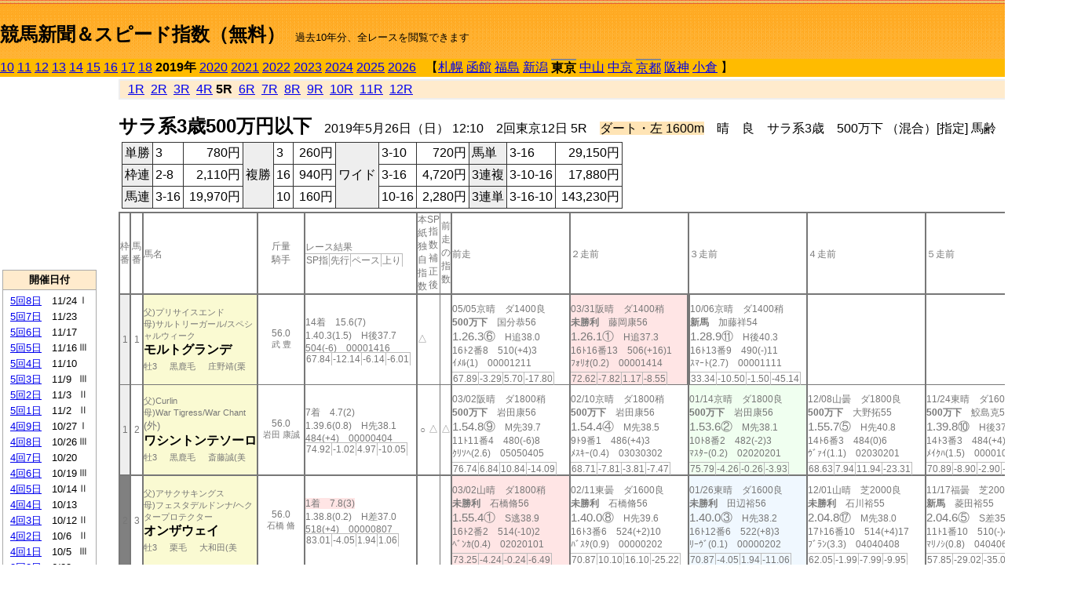

--- FILE ---
content_type: text/html; charset=Shift_JIS
request_url: http://jiro8.sakura.ne.jp/index2.php?code=1905021205
body_size: 66544
content:
<!DOCTYPE HTML PUBLIC "-//W3C//DTD HTML 4.01 Transitional//EN">

<html lang="ja">

<head>
<meta http-equiv="Content-Type" content="text/html; charset=Shift_JIS">
<META name="y_key" content="0b403f35a5bcfbbe">
<meta name="description" content="スピード指数、競馬新聞、出馬表、馬柱、先行指数、ペース指数、上がり指数、レース結果を無料で過去１０年分閲覧できます。西田式をベースに穴馬を予想でき的中率、回収率も高いコンピュータ馬券">
<meta name="keywords" content="競馬新聞,無料,スピード指数,出馬表,馬柱,予想,穴,西田式,過去,結果">
<LINK rel="stylesheet" type="text/css" href="style2.css">


<title>競馬新聞＆スピード指数（無料）</title>



<style type="text/css">
<!--
	@media print {
		.no_print {display:none;}
	}
	@page { margin-top: 20px; margin-bottom: 0px;}
-->
</style>

<script type="text/javascript">
<!--
function dbcl(row) {
	url = "index2.php?code=";
	window.open(url + row  ,"OpenWindow","");
}
//-->
</script>








</head>



<body bgcolor="#FFFFFF" leftmargin="0" topmargin="0" rightmargin="0" marginwidth="0" marginheight="0">



<table width='100%' border=0 cellspacing=0 cellpadding=0 background='top_back.gif' summary='馬柱' class='no_print'><tr><td height='75' valign='top' nowrap><b><font size='+2'><br><a href='https://jiro8.sakura.ne.jp/index.php' class=ca1>競馬新聞＆スピード指数（無料）</a></font></b><font size='-1'>　過去10年分、全レースを閲覧できます</font></td><td nowrap></td></table><table border=0 cellspacing=0 cellpadding=0 bgcolor='#ffbb00' summary='-' class='no_print'><tr><td nowrap><a href='https://jiro8.sakura.ne.jp/index2.php?code=1005021205'>10</a> <a href='https://jiro8.sakura.ne.jp/index2.php?code=1105021205'>11</a> <a href='https://jiro8.sakura.ne.jp/index2.php?code=1205021205'>12</a> <a href='https://jiro8.sakura.ne.jp/index2.php?code=1305021205'>13</a> <a href='https://jiro8.sakura.ne.jp/index2.php?code=1405021205'>14</a> <a href='https://jiro8.sakura.ne.jp/index2.php?code=1505021205'>15</a> <a href='https://jiro8.sakura.ne.jp/index2.php?code=1605021205'>16</a> <a href='https://jiro8.sakura.ne.jp/index2.php?code=1705021205'>17</a> <a href='https://jiro8.sakura.ne.jp/index2.php?code=1805021205'>18</a> <b>2019年</b> <a href='https://jiro8.sakura.ne.jp/index2.php?code=2005021205'>2020</a> <a href='https://jiro8.sakura.ne.jp/index2.php?code=2105021205'>2021</a> <a href='https://jiro8.sakura.ne.jp/index2.php?code=2205021205'>2022</a> <a href='https://jiro8.sakura.ne.jp/index2.php?code=2305021205'>2023</a> <a href='https://jiro8.sakura.ne.jp/index2.php?code=2405021205'>2024</a> <a href='https://jiro8.sakura.ne.jp/index2.php?code=2505021205'>2025</a> <a href='https://jiro8.sakura.ne.jp/index2.php?code=2605021205'>2026</a> </td><td align='left' nowrap width='100%'><table border=0 cellspacing=0 cellpadding=0 bordercolor='#ffbb00' summary='-'><tr><td>&nbsp;&nbsp;&nbsp;【</td><td nowrap><a href='https://jiro8.sakura.ne.jp/index2.php?code=1901999905'>札幌</a></td><td>&nbsp;</td><td nowrap><a href='https://jiro8.sakura.ne.jp/index2.php?code=1902999905'>函館</a></td><td>&nbsp;</td><td nowrap><a href='https://jiro8.sakura.ne.jp/index2.php?code=1903999905'>福島</a></td><td>&nbsp;</td><td nowrap><a href='https://jiro8.sakura.ne.jp/index2.php?code=1904999905'>新潟</a></td><td>&nbsp;</td><td nowrap class=c81><b>東京</b></td><td>&nbsp;</td><td nowrap><a href='https://jiro8.sakura.ne.jp/index2.php?code=1906999905'>中山</a></td><td>&nbsp;</td><td nowrap><a href='https://jiro8.sakura.ne.jp/index2.php?code=1907999905'>中京</a></td><td>&nbsp;</td><td nowrap class=c81><a href='https://jiro8.sakura.ne.jp/index2.php?code=1908031205'>京都</a></td><td>&nbsp;</td><td nowrap><a href='https://jiro8.sakura.ne.jp/index2.php?code=1909999905'>阪神</a></td><td>&nbsp;</td><td nowrap><a href='https://jiro8.sakura.ne.jp/index2.php?code=1910999905'>小倉</a></td><td>&nbsp;</td><td>】</td></tr></table></td><td align='right' nowrap></td></tr></table><table summary='-'><tr><TD valign='top'><TABLE width='120' cellspacing=0 cellpadding=0 border=0 summary='-' class='no_print'><tr><td>
<script async src="//pagead2.googlesyndication.com/pagead/js/adsbygoogle.js"></script>
<!-- 6 -->
<ins class="adsbygoogle"
     style="display:inline-block;width:120px;height:240px"
     data-ad-client="ca-pub-8377013184421915"
     data-ad-slot="2599712389"></ins>
<script>
(adsbygoogle = window.adsbygoogle || []).push({});
</script>

</td></tr><tr><td height='3'></td></tr></table><TABLE width='120' cellspacing=0 cellpadding=0 border=0 summary='-' class='no_print'><tr bgcolor='#AAAAAA'><td><TABLE width='100%' cellspacing='1' cellpadding='3' border='0' summary='-'><tr><td bgcolor='#FFEBCD' width='180' align='center'><b><font size=-1>開催日付</font></b></td></tr><TR><TD bgcolor='#FFFFFF'><table cellpadding='0' summary='-'><tr><td class=f21>&nbsp;<a href='https://jiro8.sakura.ne.jp/index2.php?code=1905050805'>5回8日</a></td><td class=f21>11/24</td><td class=f22>Ⅰ
</td></tr><tr><td class=f21>&nbsp;<a href='https://jiro8.sakura.ne.jp/index2.php?code=1905050705'>5回7日</a></td><td class=f21>11/23</td><td class=f22>
</td></tr><tr><td class=f21>&nbsp;<a href='https://jiro8.sakura.ne.jp/index2.php?code=1905050605'>5回6日</a></td><td class=f21>11/17</td><td class=f22>
</td></tr><tr><td class=f21>&nbsp;<a href='https://jiro8.sakura.ne.jp/index2.php?code=1905050505'>5回5日</a></td><td class=f21>11/16</td><td class=f22>Ⅲ
</td></tr><tr><td class=f21>&nbsp;<a href='https://jiro8.sakura.ne.jp/index2.php?code=1905050405'>5回4日</a></td><td class=f21>11/10</td><td class=f22>
</td></tr><tr><td class=f21>&nbsp;<a href='https://jiro8.sakura.ne.jp/index2.php?code=1905050305'>5回3日</a></td><td class=f21>11/9</td><td class=f22>Ⅲ
</td></tr><tr><td class=f21>&nbsp;<a href='https://jiro8.sakura.ne.jp/index2.php?code=1905050205'>5回2日</a></td><td class=f21>11/3</td><td class=f22>Ⅱ
</td></tr><tr><td class=f21>&nbsp;<a href='https://jiro8.sakura.ne.jp/index2.php?code=1905050105'>5回1日</a></td><td class=f21>11/2</td><td class=f22>Ⅱ
</td></tr><tr><td class=f21>&nbsp;<a href='https://jiro8.sakura.ne.jp/index2.php?code=1905040905'>4回9日</a></td><td class=f21>10/27</td><td class=f22>Ⅰ
</td></tr><tr><td class=f21>&nbsp;<a href='https://jiro8.sakura.ne.jp/index2.php?code=1905040805'>4回8日</a></td><td class=f21>10/26</td><td class=f22>Ⅲ
</td></tr><tr><td class=f21>&nbsp;<a href='https://jiro8.sakura.ne.jp/index2.php?code=1905040705'>4回7日</a></td><td class=f21>10/20</td><td class=f22>
</td></tr><tr><td class=f21>&nbsp;<a href='https://jiro8.sakura.ne.jp/index2.php?code=1905040605'>4回6日</a></td><td class=f21>10/19</td><td class=f22>Ⅲ
</td></tr><tr><td class=f21>&nbsp;<a href='https://jiro8.sakura.ne.jp/index2.php?code=1905040505'>4回5日</a></td><td class=f21>10/14</td><td class=f22>Ⅱ
</td></tr><tr><td class=f21>&nbsp;<a href='https://jiro8.sakura.ne.jp/index2.php?code=1905040405'>4回4日</a></td><td class=f21>10/13</td><td class=f22>
</td></tr><tr><td class=f21>&nbsp;<a href='https://jiro8.sakura.ne.jp/index2.php?code=1905040305'>4回3日</a></td><td class=f21>10/12</td><td class=f22>Ⅱ
</td></tr><tr><td class=f21>&nbsp;<a href='https://jiro8.sakura.ne.jp/index2.php?code=1905040205'>4回2日</a></td><td class=f21>10/6</td><td class=f22>Ⅱ
</td></tr><tr><td class=f21>&nbsp;<a href='https://jiro8.sakura.ne.jp/index2.php?code=1905040105'>4回1日</a></td><td class=f21>10/5</td><td class=f22>Ⅲ
</td></tr><tr><td class=f21>&nbsp;<a href='https://jiro8.sakura.ne.jp/index2.php?code=1905030805'>3回8日</a></td><td class=f21>6/23</td><td class=f22>
</td></tr><tr><td class=f21>&nbsp;<a href='https://jiro8.sakura.ne.jp/index2.php?code=1905030705'>3回7日</a></td><td class=f21>6/22</td><td class=f22>Ⅲ
</td></tr><tr><td class=f21>&nbsp;<a href='https://jiro8.sakura.ne.jp/index2.php?code=1905030605'>3回6日</a></td><td class=f21>6/16</td><td class=f22>Ⅲ
</td></tr><tr><td class=f21>&nbsp;<a href='https://jiro8.sakura.ne.jp/index2.php?code=1905030505'>3回5日</a></td><td class=f21>6/15</td><td class=f22>
</td></tr><tr><td class=f21>&nbsp;<a href='https://jiro8.sakura.ne.jp/index2.php?code=1905030405'>3回4日</a></td><td class=f21>6/9</td><td class=f22>Ⅲ
</td></tr><tr><td class=f21>&nbsp;<a href='https://jiro8.sakura.ne.jp/index2.php?code=1905030305'>3回3日</a></td><td class=f21>6/8</td><td class=f22>
</td></tr><tr><td class=f21>&nbsp;<a href='https://jiro8.sakura.ne.jp/index2.php?code=1905030205'>3回2日</a></td><td class=f21>6/2</td><td class=f22>Ⅰ
</td></tr><tr><td class=f21>&nbsp;<a href='https://jiro8.sakura.ne.jp/index2.php?code=1905030105'>3回1日</a></td><td class=f21>6/1</td><td class=f22>
</td></tr><tr><td class=f21>&nbsp;&nbsp;<b>2回12日</b></td><td class=f21>5/26</td><td class=f22>Ⅰ
</td></tr><tr><td class=f21>&nbsp;<a href='https://jiro8.sakura.ne.jp/index2.php?code=1905021105'>2回11日</a></td><td class=f21>5/25</td><td class=f22>
</td></tr><tr><td class=f21>&nbsp;<a href='https://jiro8.sakura.ne.jp/index2.php?code=1905021005'>2回10日</a></td><td class=f21>5/19</td><td class=f22>Ⅰ
</td></tr><tr><td class=f21>&nbsp;<a href='https://jiro8.sakura.ne.jp/index2.php?code=1905020905'>2回9日</a></td><td class=f21>5/18</td><td class=f22>
</td></tr><tr><td class=f21>&nbsp;<a href='https://jiro8.sakura.ne.jp/index2.php?code=1905020805'>2回8日</a></td><td class=f21>5/12</td><td class=f22>Ⅰ
</td></tr><tr><td class=f21>&nbsp;<a href='https://jiro8.sakura.ne.jp/index2.php?code=1905020705'>2回7日</a></td><td class=f21>5/11</td><td class=f22>Ⅱ
</td></tr><tr><td class=f21>&nbsp;<a href='https://jiro8.sakura.ne.jp/index2.php?code=1905020605'>2回6日</a></td><td class=f21>5/5</td><td class=f22>Ⅰ
</td></tr><tr><td class=f21>&nbsp;<a href='https://jiro8.sakura.ne.jp/index2.php?code=1905020505'>2回5日</a></td><td class=f21>5/4</td><td class=f22>
</td></tr><tr><td class=f21>&nbsp;<a href='https://jiro8.sakura.ne.jp/index2.php?code=1905020405'>2回4日</a></td><td class=f21>4/28</td><td class=f22>
</td></tr><tr><td class=f21>&nbsp;<a href='https://jiro8.sakura.ne.jp/index2.php?code=1905020305'>2回3日</a></td><td class=f21>4/27</td><td class=f22>Ⅱ
</td></tr><tr><td class=f21>&nbsp;<a href='https://jiro8.sakura.ne.jp/index2.php?code=1905020205'>2回2日</a></td><td class=f21>4/21</td><td class=f22>Ⅱ
</td></tr><tr><td class=f21>&nbsp;<a href='https://jiro8.sakura.ne.jp/index2.php?code=1905020105'>2回1日</a></td><td class=f21>4/20</td><td class=f22>
</td></tr><tr><td class=f21>&nbsp;<a href='https://jiro8.sakura.ne.jp/index2.php?code=1905010805'>1回8日</a></td><td class=f21>2/17</td><td class=f22>Ⅰ
</td></tr><tr><td class=f21>&nbsp;<a href='https://jiro8.sakura.ne.jp/index2.php?code=1905010705'>1回7日</a></td><td class=f21>2/16</td><td class=f22>Ⅲ
</td></tr><tr><td class=f21>&nbsp;<a href='https://jiro8.sakura.ne.jp/index2.php?code=1905010605'>1回6日</a></td><td class=f21>2/10</td><td class=f22>Ⅲ
</td></tr><tr><td class=f21>&nbsp;<a href='https://jiro8.sakura.ne.jp/index2.php?code=1905010505'>1回5日</a></td><td class=f21>2/9</td><td class=f22>Ⅲ
</td></tr><tr><td class=f21>&nbsp;<a href='https://jiro8.sakura.ne.jp/index2.php?code=1905010405'>1回4日</a></td><td class=f21>2/3</td><td class=f22>Ⅲ
</td></tr><tr><td class=f21>&nbsp;<a href='https://jiro8.sakura.ne.jp/index2.php?code=1905010305'>1回3日</a></td><td class=f21>2/2</td><td class=f22>
</td></tr><tr><td class=f21>&nbsp;<a href='https://jiro8.sakura.ne.jp/index2.php?code=1905010205'>1回2日</a></td><td class=f21>1/27</td><td class=f22>Ⅲ
</td></tr><tr><td class=f21>&nbsp;<a href='https://jiro8.sakura.ne.jp/index2.php?code=1905010105'>1回1日</a></td><td class=f21>1/26</td><td class=f22>
</td></tr><tr><td>&nbsp;</td></tr></table></TD></TR><tr><td bgcolor='#FFEBCD' width='180' align='center'><b><font size=-1>Menu</font></b></td></tr><TR><TD bgcolor='#FFFFFF'><table cellpadding='0' summary='-'><tr><td>&nbsp;<a href='speed.html' target='_blank'><font size=-1>ｽﾋﾟｰﾄﾞ指数の説明</font></a></td></tr><tr><td>&nbsp;<a href='ranking.php' target='_blank'><font size=-1>ランキング</font></a></td></tr><tr><td>&nbsp; </td></tr><tr><td height="15"></td></tr>



</table>
</td></tr></TABLE></td></tr></TABLE>

<!--<font size=-1>update 2009/12/20</font>-->
<font size=-2 class="no_print">&nbsp;当サイトはリンクフリーです</font>
<br class="no_print"><font size=-1 class="no_print">*出馬表は前日更新</font>







</TD><td>&nbsp;　
</td><td valign="top"><!--++++++++++++++++++++++++++++++++++++++++-->


<table width="100%" border="1" cellpadding="2" cellspacing="0" bordercolor="#eeeeee" summary="-" class="no_print"><tr><td  bgcolor="#FFEBCD">
<!--<table class="ct5 no_print" width="100%" border="1" cellpadding="2" cellspacing="0" summary="-"><tr><td  bgcolor="#FFEBCD">-->




&nbsp; <a href='https://jiro8.sakura.ne.jp/index2.php?code=1905021201'>1R</a>&nbsp; <a href='https://jiro8.sakura.ne.jp/index2.php?code=1905021202'>2R</a>&nbsp; <a href='https://jiro8.sakura.ne.jp/index2.php?code=1905021203'>3R</a>&nbsp; <a href='https://jiro8.sakura.ne.jp/index2.php?code=1905021204'>4R</a>&nbsp;<b>5R</b>&nbsp; <a href='https://jiro8.sakura.ne.jp/index2.php?code=1905021206'>6R</a>&nbsp; <a href='https://jiro8.sakura.ne.jp/index2.php?code=1905021207'>7R</a>&nbsp; <a href='https://jiro8.sakura.ne.jp/index2.php?code=1905021208'>8R</a>&nbsp; <a href='https://jiro8.sakura.ne.jp/index2.php?code=1905021209'>9R</a>&nbsp; <a href='https://jiro8.sakura.ne.jp/index2.php?code=1905021210'>10R</a>&nbsp; <a href='https://jiro8.sakura.ne.jp/index2.php?code=1905021211'>11R</a>&nbsp; <a href='https://jiro8.sakura.ne.jp/index2.php?code=1905021212'>12R</a>
</td></tr></table>






<br class="no_print">

<NOBR><b><font size='+2'>サラ系3歳500万円以下</font></b>　2019年5月26日（日） 12:10　2回東京12日 5R　<font style='background-color:#FFE4B5'>ダート・左 1600m</font>　晴　良　サラ系3歳　500万下 （混合）[指定] 馬齢</NOBR><table class="no_print" cellspacing=3 summary="-"><tr><td><table class="ct5" border=1 cellpadding=3 cellspacing=0 summary="-"><tr><td bgcolor='#eeeeee'>単勝</td><td>3</td><td align=right>&nbsp;780円</td><td bgcolor='#eeeeee' rowspan=3>複勝</td><td>3</td><td align=right>&nbsp;260円</td><td bgcolor='#eeeeee' rowspan=3>ワイド</td><td>3-10</td><td align=right>&nbsp;720円</td><td bgcolor='#eeeeee'>馬単</td><td>3-16</td><td align=right>&nbsp;29,150円</td></tr><tr><td bgcolor='#eeeeee'>枠連</td><td>2-8</td><td align=right>&nbsp;2,110円</td><td>16</td><td align=right>&nbsp;940円</td><td>3-16</td><td align=right>&nbsp;4,720円</td><td bgcolor='#eeeeee'>3連複</td><td>3-10-16</td><td align=right>&nbsp;17,880円</td></tr><tr><td bgcolor='#eeeeee'>馬連</td><td>3-16</td><td align=right>&nbsp;19,970円</td><td>10</td><td align=right>&nbsp;160円</td><td>10-16</td><td align=right>&nbsp;2,280円</td><td bgcolor='#eeeeee'>3連単</td><td>3-16-10</td><td align=right>&nbsp;143,230円</td></tr></table><td></tr></table><table class=c1 border=0 cellpadding=0 cellspacing=0 summary="-"><tr><td class=td21>枠番</td><td class=td21>馬番</td><td class=td25>馬名</td><td class=td24>斤量<br>騎手</td><td class=td254>レース結果<br><span class=sn22>SP指</span><span class=sn22>先行</span><span class=sn22>ペース</span><span class=sn22>上り</span></td><td class=td292>本紙独自指数</td><td class=td262>SP指数補正後</td><td class=td263>前走の指数</td><td class=td25>前走</td><td class=td25>２走前</td><td class=td25>３走前</td><td class=td25>４走前</td><td class=td25>５走前</td><td class=td20>脚質<br>全ダ<br>ダ1400～<br>ダ1600<br>～ダ1800<br>枠別勝率</td></tr><tr><td bgcolor="#eeeeee" class=td21>1<td class=td21>1</td><td bgcolor="#FAFAD2" class=td23><span class=sn23>父)プリサイスエンド</span><br><span class=sn23>母)サルトリーガール/スペシャルウィーク</span><br><nobr><font color='black'><b>モルトグランデ</b></font></nobr><br><span class=sn23>牡3</span>　<span class=sn23>黒鹿毛</span>　<span class=sn23>庄野靖(栗</span></td><td class=td24>56.0<br><nobr><span class=sn23>武 豊</span></nobr></td><td class=td254>14着　15.6(7)<br>1.40.3(1.5)　H後37.7<br>504(-6)　00001416<br><nobr><span class=sn22>67.84</span><span class=sn22>-12.14</span><span class=sn22>-6.14</span><span class=sn22>-6.01</span></nobr></td><td class=td26>△</td><td class=td262></td><td class=td263></td><td class=td25><table><tr><td height='3'></td></tr></table>05/05京晴　ダ1400良<br><nobr><span ondblclick=dbcl('1908030606')><b>500万下</b></span>　国分恭56<br></nobr><span class=sn21>1.26.3⑥</span>　H追38.0<br><nobr>16ﾄ2番8　510(+4)3
<br></nobr>ｲﾒﾙ(1)　00001211<br><table><tr><td></td></tr></table><nobr><span class=sn22><font color='#777777'>67.89</font></span><span class=sn22><font color='#777777'>-3.29</font></span><span class=sn22><font color='#777777'>5.70</font></span><span class=sn22><font color='#777777'>-17.80</font></span></nobr></td><td bgcolor="#ffe5e5" class=td25><table><tr><td height='3'></td></tr></table>03/31阪晴　ダ1400稍<br><nobr><span ondblclick=dbcl('1909020402')><b>未勝利</b></span>　藤岡康56<br></nobr><span class=sn21>1.26.1①</span>　H追37.3<br><nobr>16ﾄ16番13　506(+16)1
<br></nobr>ﾌｫﾘｵ(0.2)　00001414<br><table><tr><td></td></tr></table><nobr><span class=sn22><font color='#777777'>72.62</font></span><span class=sn22><font color='#777777'>-7.82</font></span><span class=sn22><font color='#777777'>1.17</font></span><span class=sn22><font color='#777777'>-8.55</font></span></nobr></td><td class=td252><table><tr><td height='3'></td></tr></table>10/06京晴　ダ1400稍<br><nobr><span ondblclick=dbcl('1808040104')><b>新馬</b></span>　加藤祥54<br></nobr><span class=sn21>1.28.9⑪</span>　H後40.3<br><nobr>16ﾄ13番9　490(-)11
<br></nobr>ｽﾏｰﾄ(2.7)　00001111<br><table><tr><td></td></tr></table><nobr><span class=sn22><font color='#777777'>33.34</font></span><span class=sn22><font color='#777777'>-10.50</font></span><span class=sn22><font color='#777777'>-1.50</font></span><span class=sn22><font color='#777777'>-45.14</font></span></nobr></td><td class=td25></td><td class=td25></td><td class=td20>00000002<br>1-0-0-2<br>1-0-0-2<br>0-0-0-0<br>0-0-0-0<br>5.6%</td></tr><tr><td bgcolor="#eeeeee" class=td31>1<td class=td31>2</td><td bgcolor="#FAFAD2" class=td33><span class=sn23>父)Curlin</span><br><span class=sn23>母)War Tigress/War Chant</span><br><font size=-1>(外)</font><nobr><font color='black'><b>ワシントンテソーロ</b></font></nobr><br><span class=sn23>牡3</span>　<span class=sn23>黒鹿毛</span>　<span class=sn23>斎藤誠(美</span></td><td class=td34>56.0<br><nobr><span class=sn23>岩田 康誠</span></nobr></td><td class=td354>7着　4.7(2)<br>1.39.6(0.8)　H先38.1<br>484(+4)　00000404<br><nobr><span class=sn22>74.92</span><span class=sn22>-1.02</span><span class=sn22>4.97</span><span class=sn22>-10.05</span></nobr></td><td class=td36>○</td><td class=td362>△</td><td class=td363>△</td><td class=td35><table><tr><td height='3'></td></tr></table>03/02阪晴　ダ1800稍<br><nobr><span ondblclick=dbcl('1909010306')><b>500万下</b></span>　岩田康56<br></nobr><span class=sn21>1.54.8⑨</span>　M先39.7<br><nobr>11ﾄ11番4　480(-6)8
<br></nobr>ｸﾘｿﾍ(2.6)　05050405<br><table><tr><td></td></tr></table><nobr><span class=sn22><font color='#777777'>76.74</font></span><span class=sn22><font color='#777777'>6.84</font></span><span class=sn22><font color='#777777'>10.84</font></span><span class=sn22><font color='#777777'>-14.09</font></span></nobr></td><td class=td35><table><tr><td height='3'></td></tr></table>02/10京晴　ダ1800稍<br><nobr><span ondblclick=dbcl('1908020603')><b>500万下</b></span>　岩田康56<br></nobr><span class=sn21>1.54.4④</span>　M先38.5<br><nobr>9ﾄ9番1　486(+4)3
<br></nobr>ﾒｽｷｰ(0.4)　03030302<br><table><tr><td></td></tr></table><nobr><span class=sn22><font color='#777777'>68.71</font></span><span class=sn22><font color='#777777'>-7.81</font></span><span class=sn22><font color='#777777'>-3.81</font></span><span class=sn22><font color='#777777'>-7.47</font></span></nobr></td><td bgcolor="#F0FFF0" class=td35><table><tr><td height='3'></td></tr></table>01/14京晴　ダ1800良<br><nobr><span ondblclick=dbcl('1908010503')><b>500万下</b></span>　岩田康56<br></nobr><span class=sn21>1.53.6②</span>　M先38.1<br><nobr>10ﾄ8番2　482(-2)3
<br></nobr>ﾏｽﾀｰ(0.2)　02020201<br><table><tr><td></td></tr></table><nobr><span class=sn22><font color='#777777'>75.79</font></span><span class=sn22><font color='#777777'>-4.26</font></span><span class=sn22><font color='#777777'>-0.26</font></span><span class=sn22><font color='#777777'>-3.93</font></span></nobr></td><td class=td35><table><tr><td height='3'></td></tr></table>12/08山曇　ダ1800良<br><nobr><span ondblclick=dbcl('1806050307')><b>500万下</b></span>　大野拓55<br></nobr><span class=sn21>1.55.7⑤</span>　H先40.8<br><nobr>14ﾄ6番3　484(0)6
<br></nobr>ｳﾞｧｲ(1.1)　02030201<br><table><tr><td></td></tr></table><nobr><span class=sn22><font color='#777777'>68.63</font></span><span class=sn22><font color='#777777'>7.94</font></span><span class=sn22><font color='#777777'>11.94</font></span><span class=sn22><font color='#777777'>-23.31</font></span></nobr></td><td class=td35><table><tr><td height='3'></td></tr></table>11/24東晴　ダ1600良<br><nobr><span ondblclick=dbcl('1805050709')><b>500万下</b></span>　鮫島克55<br></nobr><span class=sn21>1.39.8⑩</span>　H後37.7<br><nobr>14ﾄ3番3　484(+4)10
<br></nobr>ﾒｲｸﾊ(1.5)　00001010<br><table><tr><td></td></tr></table><nobr><span class=sn22><font color='#777777'>70.89</font></span><span class=sn22><font color='#777777'>-8.90</font></span><span class=sn22><font color='#777777'>-2.90</font></span><span class=sn22><font color='#777777'>-6.19</font></span></nobr></td><td class=td30>00050000<br>1-1-0-4<br>0-0-0-0<br>0-0-0-1<br>1-1-0-3<br>5.6%</td></tr><tr><td bgcolor="#808080" class=td21>2<td class=td21>3</td><td bgcolor="#FAFAD2" class=td23><span class=sn23>父)アサクサキングス</span><br><span class=sn23>母)フェスタデルドンナ/ヘクタープロテクター</span><br><nobr><font color='black'><b>オンザウェイ</b></font></nobr><br><span class=sn23>牡3</span>　<span class=sn23>栗毛</span>　<span class=sn23>大和田(美</span></td><td class=td24>56.0<br><nobr><span class=sn23>石橋 脩</span></nobr></td><td class=td254><span style='background-color: #ffe5e5'>1着　7.8(3)<br></span>1.38.8(0.2)　H差37.0<br>518(+4)　00000807<br><nobr><span class=sn22>83.01</span><span class=sn22>-4.05</span><span class=sn22>1.94</span><span class=sn22>1.06</span></nobr></td><td class=td26></td><td class=td262></td><td class=td263></td><td bgcolor="#ffe5e5" class=td25><table><tr><td height='3'></td></tr></table>03/02山晴　ダ1800稍<br><nobr><span ondblclick=dbcl('1906020303')><b>未勝利</b></span>　石橋脩56<br></nobr><span class=sn21>1.55.4①</span>　S逃38.9<br><nobr>16ﾄ2番2　514(-10)2
<br></nobr>ﾍﾞﾝｶ(0.4)　02020101<br><table><tr><td></td></tr></table><nobr><span class=sn22><font color='#777777'>73.25</font></span><span class=sn22><font color='#777777'>-4.24</font></span><span class=sn22><font color='#777777'>-0.24</font></span><span class=sn22><font color='#777777'>-6.49</font></span></nobr></td><td class=td25><table><tr><td height='3'></td></tr></table>02/11東曇　ダ1600良<br><nobr><span ondblclick=dbcl('1905010503')><b>未勝利</b></span>　石橋脩56<br></nobr><span class=sn21>1.40.0⑧</span>　H先39.6<br><nobr>16ﾄ3番6　524(+2)10
<br></nobr>ﾊﾞｽﾀ(0.9)　00000202<br><table><tr><td></td></tr></table><nobr><span class=sn22><font color='#777777'>70.87</font></span><span class=sn22><font color='#777777'>10.10</font></span><span class=sn22><font color='#777777'>16.10</font></span><span class=sn22><font color='#777777'>-25.22</font></span></nobr></td><td bgcolor="#F0F8FF" class=td25><table><tr><td height='3'></td></tr></table>01/26東晴　ダ1600良<br><nobr><span ondblclick=dbcl('1905010103')><b>未勝利</b></span>　田辺裕56<br></nobr><span class=sn21>1.40.0③</span>　H先38.2<br><nobr>16ﾄ12番6　522(+8)3
<br></nobr>ﾘｰｳﾞ(0.1)　00000202<br><table><tr><td></td></tr></table><nobr><span class=sn22><font color='#777777'>70.87</font></span><span class=sn22><font color='#777777'>-4.05</font></span><span class=sn22><font color='#777777'>1.94</font></span><span class=sn22><font color='#777777'>-11.06</font></span></nobr></td><td class=td25><table><tr><td height='3'></td></tr></table>12/01山晴　芝2000良<br><nobr><span ondblclick=dbcl('1806050103')><b>未勝利</b></span>　石川裕55<br></nobr><span class=sn21>2.04.8⑰</span>　M先38.0<br><nobr>17ﾄ16番10　514(+4)17
<br></nobr>ﾌﾞﾗﾝ(3.3)　04040408<br><table><tr><td></td></tr></table><nobr><span class=sn22><font color='#777777'>62.05</font></span><span class=sn22><font color='#777777'>-1.99</font></span><span class=sn22><font color='#777777'>-7.99</font></span><span class=sn22><font color='#777777'>-9.95</font></span></nobr></td><td class=td25><table><tr><td height='3'></td></tr></table>11/17福曇　芝2000良<br><nobr><span ondblclick=dbcl('1803030505')><b>新馬</b></span>　菱田裕55<br></nobr><span class=sn21>2.04.6⑤</span>　S差35.0<br><nobr>11ﾄ1番10　510(-)4
<br></nobr>ﾏﾘﾉｼ(0.8)　04040605<br><table><tr><td></td></tr></table><nobr><span class=sn22><font color='#777777'>57.85</font></span><span class=sn22><font color='#777777'>-29.02</font></span><span class=sn22><font color='#777777'>-35.02</font></span><span class=sn22><font color='#777777'>12.87</font></span></nobr></td><td class=td20>01030100<br>1-0-1-1<br>0-0-0-0<br>0-0-1-1<br>1-0-0-0<br>6.5%</td></tr><tr><td bgcolor="#808080" class=td31>2<td class=td31>4</td><td bgcolor="#FAFAD2" class=td33><span class=sn23>父)ドリームジャーニー</span><br><span class=sn23>母)シーエンプレス/ダンスインザダーク</span><br><nobr><font color='black'><b>エコロドリーム</b></font></nobr><br><span class=sn23>牡3</span>　<span class=sn23>栗毛</span>　<span class=sn23>岩戸孝(美</span></td><td class=td34>56.0<br><nobr><span class=sn23>柴田 善臣</span></nobr></td><td class=td354>11着　8(4)<br>1.40.0(1.2)　H後37.6<br>474(+6)　00001414<br><nobr><span class=sn22>70.87</span><span class=sn22>-10.12</span><span class=sn22>-4.12</span><span class=sn22>-5.00</span></nobr></td><td class=td36></td><td class=td362>▲</td><td class=td363>△</td><td bgcolor="#ffe5e5" class=td35><table><tr><td height='3'></td></tr></table>05/04新晴　ダ1800良<br><nobr><span ondblclick=dbcl('1904010302')><b>未勝利</b></span>　柴田善56<br></nobr><span class=sn21>1.54.5①</span>　H差38.2<br><nobr>14ﾄ2番2　468(-2)1
<br></nobr>ﾄｩﾙﾎ(0.6)　09070605<br><table><tr><td></td></tr></table><nobr><span class=sn22><font color='#777777'>77.61</font></span><span class=sn22><font color='#777777'>-4.83</font></span><span class=sn22><font color='#777777'>-0.83</font></span><span class=sn22><font color='#777777'>-1.54</font></span></nobr></td><td class=td35><table><tr><td height='3'></td></tr></table>03/30山曇　ダ1800良<br><nobr><span ondblclick=dbcl('1906030304')><b>未勝利</b></span>　柴田善56<br></nobr><span class=sn21>1.56.3④</span>　H先39.6<br><nobr>16ﾄ11番5　470(+4)4
<br></nobr>ﾈｵﾌﾞ(1)　07060505<br><table><tr><td></td></tr></table><nobr><span class=sn22><font color='#777777'>65.39</font></span><span class=sn22><font color='#777777'>-5.99</font></span><span class=sn22><font color='#777777'>-1.99</font></span><span class=sn22><font color='#777777'>-12.61</font></span></nobr></td><td class=td35><table><tr><td height='3'></td></tr></table>03/10山曇　芝2200良<br><nobr><span ondblclick=dbcl('1906020605')><b>未勝利</b></span>　柴田善56<br></nobr><span class=sn21>2.17.2⑪</span>　S先37.1<br><nobr>16ﾄ16番6　466(-14)13
<br></nobr>ｽﾏｲﾙ(1.5)　04040401<br><table><tr><td></td></tr></table><nobr><span class=sn22><font color='#777777'>67.20</font></span><span class=sn22><font color='#777777'>-3.35</font></span><span class=sn22><font color='#777777'>-11.35</font></span><span class=sn22><font color='#777777'>-1.44</font></span></nobr></td><td class=td35><table><tr><td height='3'></td></tr></table>02/02東晴　芝2400良<br><nobr><span ondblclick=dbcl('1905010306')><b>未勝利</b></span>　柴田善56<br></nobr><span class=sn21>2.27.8⑦</span>　S先34.7<br><nobr>12ﾄ3番8　480(0)5
<br></nobr>ﾐﾗｲｵ(0.4)　03030407<br><table><tr><td></td></tr></table><nobr><span class=sn22><font color='#777777'>86.04</font></span><span class=sn22><font color='#777777'>-0.38</font></span><span class=sn22><font color='#777777'>-10.38</font></span><span class=sn22><font color='#777777'>16.43</font></span></nobr></td><td class=td35><table><tr><td height='3'></td></tr></table>01/20山晴　芝2000良<br><nobr><span ondblclick=dbcl('1906010705')><b>未勝利</b></span>　木幡巧55<br></nobr><span class=sn21>2.03.3⑧</span>　S差36.1<br><nobr>16ﾄ16番9　480(+10)10
<br></nobr>ﾚｵﾝﾄ(0.8)　05050605<br><table><tr><td></td></tr></table><nobr><span class=sn22><font color='#777777'>74.29</font></span><span class=sn22><font color='#777777'>-5.25</font></span><span class=sn22><font color='#777777'>-11.25</font></span><span class=sn22><font color='#777777'>5.54</font></span></nobr></td><td class=td30>00040200<br>1-0-0-1<br>0-0-0-0<br>0-0-0-0<br>1-0-0-1<br>6.5%</td></tr><tr><td bgcolor="#FF3333" class=td21>3<td class=td21>5</td><td bgcolor="#FAFAD2" class=td23><span class=sn23>父)ヘニーヒューズ</span><br><span class=sn23>母)フェスティバル/アサティス</span><br><nobr><font color='black'><b>ハクナマタタ</b></font></nobr><br><span class=sn23>牡3</span>　<span class=sn23>鹿毛</span>　<span class=sn23>伊藤圭(美</span></td><td class=td24>56.0<br><nobr><span class=sn23>三浦 皇成</span></nobr></td><td class=td254>16着　32.7(11)<br>1.41.0(2.2)　H逃39.8<br>500(+22)　00000101<br><nobr><span class=sn22>60.76</span><span class=sn22>2.01</span><span class=sn22>8.01</span><span class=sn22>-27.24</span></nobr></td><td class=td26></td><td class=td262></td><td class=td263></td><td class=td252><table><tr><td height='3'></td></tr></table>11/10東晴　ダ1400稍<br><nobr><span ondblclick=dbcl('1805050309')><b>500万下</b></span>　田辺裕55<br></nobr><span class=sn21>1.28.8⑮</span>　M後39.0<br><nobr>16ﾄ12番7　478(-6)15
<br></nobr>ﾃﾞﾙﾏ(4.4)　00001516<br><table><tr><td></td></tr></table><nobr><span class=sn22><font color='#777777'>40.18</font></span><span class=sn22><font color='#777777'>-20.70</font></span><span class=sn22><font color='#777777'>-11.70</font></span><span class=sn22><font color='#777777'>-28.10</font></span></nobr></td><td bgcolor="#ffe5e5" class=td25><table><tr><td height='3'></td></tr></table>10/13東曇　ダ1400良<br><nobr><span ondblclick=dbcl('1805040402')><b>未勝利</b></span>　C.ルメ55<br></nobr><span class=sn21>1.26.9①</span>　H先37.8<br><nobr>16ﾄ3番1　484(+6)3
<br></nobr>ﾘﾄﾙﾓ(0)　00000303<br><table><tr><td></td></tr></table><nobr><span class=sn22><font color='#777777'>62.43</font></span><span class=sn22><font color='#777777'>-12.51</font></span><span class=sn22><font color='#777777'>-3.51</font></span><span class=sn22><font color='#777777'>-14.05</font></span></nobr></td><td class=td25><table><tr><td height='3'></td></tr></table>09/01札曇　ダ1700重<br><nobr><span ondblclick=dbcl('1801020501')><b>未勝利</b></span>　M.デム54<br></nobr><span class=sn21>1.48.0⑤</span>　M先39.6<br><nobr>14ﾄ10番2　478(0)6
<br></nobr>ﾌｸﾉﾜ(1.2)　02020202<br><table><tr><td></td></tr></table><nobr><span class=sn22><font color='#777777'>38.16</font></span><span class=sn22><font color='#777777'>-23.47</font></span><span class=sn22><font color='#777777'>-18.47</font></span><span class=sn22><font color='#777777'>-23.36</font></span></nobr></td><td bgcolor="#F0FFF0" class=td25><table><tr><td height='3'></td></tr></table>08/25札曇　ダ1700不<br><nobr><span ondblclick=dbcl('1801020305')><b>新馬</b></span>　C.ルメ54<br></nobr><span class=sn21>1.45.7②</span>　H逃38.3<br><nobr>13ﾄ2番3　478(-)3
<br></nobr>ﾛｰｸｱ(0.5)　02010101<br><table><tr><td></td></tr></table><nobr><span class=sn22><font color='#777777'>59.90</font></span><span class=sn22><font color='#777777'>-14.02</font></span><span class=sn22><font color='#777777'>-9.02</font></span><span class=sn22><font color='#777777'>-11.07</font></span></nobr></td><td class=td25></td><td class=td20>01020000<br>1-1-0-2<br>1-0-0-1<br>0-0-0-0<br>0-1-0-1<br>6.3%</td></tr><tr><td bgcolor="#FF3333" class=td31>3<td class=td31>6</td><td bgcolor="#FAFAD2" class=td33><span class=sn23>父)アイルハヴアナザー</span><br><span class=sn23>母)コスモコルデス/ゴールドヘイロー</span><br><nobr><font color='black'><b>コスモハヤテ</b></font></nobr><br><span class=sn23>牡3</span>　<span class=sn23>青毛</span>　<span class=sn23>小野次(美</span></td><td class=td34>56.0<br><nobr><span class=sn23>柴田 大知</span></nobr></td><td class=td354>13着　18.8(9)<br>1.40.1(1.3)　BH差38.5<br>462(+6)　00000606<br><nobr><span class=sn22>69.86</span><span class=sn22>-2.03</span><span class=sn22>3.96</span><span class=sn22>-14.10</span></nobr></td><td class=td36></td><td class=td362></td><td class=td363></td><td bgcolor="#ffe5e5" class=td352><table><tr><td height='3'></td></tr></table>12/09山曇　ダ1800良<br><nobr><span ondblclick=dbcl('1806050404')><b>未勝利</b></span>　柴田大55<br></nobr><span class=sn21>1.56.6①</span>　BM先39.3<br><nobr>16ﾄ5番3　456(+6)3
<br></nobr>ｽｶﾃﾅ(0.1)　06050303<br><table><tr><td></td></tr></table><nobr><span class=sn22><font color='#777777'>60.76</font></span><span class=sn22><font color='#777777'>-13.03</font></span><span class=sn22><font color='#777777'>-9.03</font></span><span class=sn22><font color='#777777'>-10.19</font></span></nobr></td><td class=td35><table><tr><td height='3'></td></tr></table>11/17東晴　ダ1600良<br><nobr><span ondblclick=dbcl('1805050502')><b>未勝利</b></span>　柴田大55<br></nobr><span class=sn21>1.40.8⑥</span>　H追37.9<br><nobr>16ﾄ2番5　450(0)3
<br></nobr>ﾛﾀﾞﾙ(1.1)　00001313<br><table><tr><td></td></tr></table><nobr><span class=sn22><font color='#777777'>60.78</font></span><span class=sn22><font color='#777777'>-16.99</font></span><span class=sn22><font color='#777777'>-10.99</font></span><span class=sn22><font color='#777777'>-8.21</font></span></nobr></td><td bgcolor="#F0F8FF" class=td35><table><tr><td height='3'></td></tr></table>10/28東晴　ダ1600良<br><nobr><span ondblclick=dbcl('1805040902')><b>未勝利</b></span>　柴田大55<br></nobr><span class=sn21>1.41.5③</span>　H差37.8<br><nobr>12ﾄ7番4　450(+4)5
<br></nobr>ﾊﾞﾝﾌ(0.4)　00000605<br><table><tr><td></td></tr></table><nobr><span class=sn22><font color='#777777'>53.71</font></span><span class=sn22><font color='#777777'>-25.08</font></span><span class=sn22><font color='#777777'>-19.08</font></span><span class=sn22><font color='#777777'>-7.20</font></span></nobr></td><td bgcolor="#F0FFF0" class=td35><table><tr><td height='3'></td></tr></table>10/06東晴　ダ1600重<br><nobr><span ondblclick=dbcl('1805040102')><b>未勝利</b></span>　柴田大55<br></nobr><span class=sn21>1.38.0②</span>　H追37.3<br><nobr>16ﾄ10番14　446(0)1
<br></nobr>ﾛﾏﾝﾃ(1.1)　00001311<br><table><tr><td></td></tr></table><nobr><span class=sn22><font color='#777777'>71.29</font></span><span class=sn22><font color='#777777'>-10.95</font></span><span class=sn22><font color='#777777'>-4.95</font></span><span class=sn22><font color='#777777'>-3.75</font></span></nobr></td><td class=td35><table><tr><td height='3'></td></tr></table>09/17山晴　ダ1800良<br><nobr><span ondblclick=dbcl('1806040501')><b>未勝利</b></span>　柴田大54<br></nobr><span class=sn21>1.57.8⑥</span>　M追39.9<br><nobr>12ﾄ1番11　446(+2)4
<br></nobr>ﾀﾞｲｼ(4)　12121010<br><table><tr><td></td></tr></table><nobr><span class=sn22><font color='#777777'>48.27</font></span><span class=sn22><font color='#777777'>-20.07</font></span><span class=sn22><font color='#777777'>-16.07</font></span><span class=sn22><font color='#777777'>-15.64</font></span></nobr></td><td class=td30>00010103<br>1-1-1-3<br>0-0-0-0<br>0-1-1-1<br>1-0-0-1<br>6.3%</td></tr><tr><td bgcolor="#66CCFF" class=td21>4<td class=td21>7</td><td bgcolor="#FAFAD2" class=td23><span class=sn23>父)ミスキャスト</span><br><span class=sn23>母)サプライズフォース/フレンチデピュティ</span><br><nobr><font color='black'><b>カシノウィング</b></font></nobr><br><span class=sn23>牡3</span>　<span class=sn23>鹿毛</span>　<span class=sn23>天間昭(美</span></td><td class=td24>▲53.0<br><nobr><span class=sn23>小林 凌大</span></nobr></td><td class=td254>15着　363.8(16)<br>1.40.6(1.8)　H後38.5<br>492(+4)　00001010<br><nobr><span class=sn22>58.81</span><span class=sn22>-12.54</span><span class=sn22>-6.54</span><span class=sn22>-14.64</span></nobr></td><td class=td26></td><td class=td262></td><td class=td263></td><td class=td25><table><tr><td height='3'></td></tr></table>03/30山曇　ダ1200良<br><nobr><span ondblclick=dbcl('1906030306')><b>500万下</b></span>　原田和56<br></nobr><span class=sn21>1.13.5⑮</span>　H後38.4<br><nobr>16ﾄ3番16　488(-2)15
<br></nobr>ﾅｽﾉﾀ(2.2)　00001112<br><table><tr><td></td></tr></table><nobr><span class=sn22><font color='#777777'>61.16</font></span><span class=sn22><font color='#777777'>3.36</font></span><span class=sn22><font color='#777777'>14.36</font></span><span class=sn22><font color='#777777'>-33.19</font></span></nobr></td><td class=td252><table><tr><td height='3'></td></tr></table>08/11小晴　芝1200良<br><nobr><span ondblclick=dbcl('1810020501')><b>未勝利</b></span>　酒井学54<br></nobr><span class=sn21>1.10.4④</span>　H差35.6<br><nobr>10ﾄ6番6　474(+2)3
<br></nobr>ﾀﾞﾝﾂ(0.3)　00000505<br><table><tr><td></td></tr></table><nobr><span class=sn22><font color='#777777'>53.25</font></span><span class=sn22><font color='#777777'>-15.42</font></span><span class=sn22><font color='#777777'>-8.42</font></span><span class=sn22><font color='#777777'>-18.32</font></span></nobr></td><td class=td25><table><tr><td height='3'></td></tr></table>08/04小晴　芝1200良<br><nobr><span ondblclick=dbcl('1810020301')><b>未勝利</b></span>　岡田祥54<br></nobr><span class=sn21>1.10.4⑦</span>　H先36.3<br><nobr>12ﾄ12番4　472(-4)7
<br></nobr>ﾃｲｴﾑ(1.3)　00000405<br><table><tr><td></td></tr></table><nobr><span class=sn22><font color='#777777'>53.25</font></span><span class=sn22><font color='#777777'>-5.23</font></span><span class=sn22><font color='#777777'>1.76</font></span><span class=sn22><font color='#777777'>-28.51</font></span></nobr></td><td class=td25><table><tr><td height='3'></td></tr></table>07/29小小　芝1200良<br><nobr><span ondblclick=dbcl('1810020205')><b>新馬</b></span>　岡田祥54<br></nobr><span class=sn21>1.12.2⑦</span>　M追34.7<br><nobr>16ﾄ9番15　476(-)1
<br></nobr>ｺﾁｮｳ(1.3)　00001411<br><table><tr><td></td></tr></table><nobr><span class=sn22><font color='#777777'>27.05</font></span><span class=sn22><font color='#777777'>-54.72</font></span><span class=sn22><font color='#777777'>-47.72</font></span><span class=sn22><font color='#777777'>-5.22</font></span></nobr></td><td class=td25></td><td class=td20>00010101<br>0-0-0-1<br>0-0-0-0<br>0-0-0-0<br>0-0-0-0<br>6.6%</td></tr><tr><td bgcolor="#66CCFF" class=td31>4<td class=td31>8</td><td bgcolor="#FAFAD2" class=td33><span class=sn23>父)メイショウサムソン</span><br><span class=sn23>母)メイショウカレン/パラダイスクリーク</span><br><nobr><font color='black'><b>マテリアルワールド</b></font></nobr><br><span class=sn23>牡3</span>　<span class=sn23>鹿毛</span>　<span class=sn23>中川公(美</span></td><td class=td34>▲53.0<br><nobr><span class=sn23>木幡 育也</span></nobr></td><td class=td354>9着　11.4(6)<br>1.39.9(1.1)　H差38.0<br>504(-2)　00000809<br><nobr><span class=sn22>65.88</span><span class=sn22>-10.52</span><span class=sn22>-4.52</span><span class=sn22>-9.58</span></nobr></td><td class=td36></td><td class=td362></td><td class=td363></td><td bgcolor="#ffe5e5" class=td35><table><tr><td height='3'></td></tr></table>03/17山晴　ダ1800良<br><nobr><span ondblclick=dbcl('1906020802')><b>未勝利</b></span>　木幡育53<br></nobr><span class=sn21>1.55.8①</span>　S逃38.1<br><nobr>14ﾄ3番6　506(0)1
<br></nobr>ﾏｲﾈﾙ(0.9)　01010101<br><table><tr><td></td></tr></table><nobr><span class=sn22><font color='#777777'>63.76</font></span><span class=sn22><font color='#777777'>-20.11</font></span><span class=sn22><font color='#777777'>-16.11</font></span><span class=sn22><font color='#777777'>-0.11</font></span></nobr></td><td class=td35><table><tr><td height='3'></td></tr></table>03/02山晴　ダ1800稍<br><nobr><span ondblclick=dbcl('1906020303')><b>未勝利</b></span>　木幡育53<br></nobr><span class=sn21>1.56.6④</span>　S先39.8<br><nobr>16ﾄ8番9　506(-10)7
<br></nobr>ｵﾝｻﾞ(1.2)　03030303<br><table><tr><td></td></tr></table><nobr><span class=sn22><font color='#777777'>56.76</font></span><span class=sn22><font color='#777777'>-12.25</font></span><span class=sn22><font color='#777777'>-8.25</font></span><span class=sn22><font color='#777777'>-14.97</font></span></nobr></td><td class=td35><table><tr><td height='3'></td></tr></table>02/03東晴　ダ2100稍<br><nobr><span ondblclick=dbcl('1905010402')><b>未勝利</b></span>　F.ミナ56<br></nobr><span class=sn21>2.16.3⑦</span>　H差40.1<br><nobr>16ﾄ11番5　516(+16)6
<br></nobr>ﾌﾟﾚｲ(2.8)　08101008<br><table><tr><td></td></tr></table><nobr><span class=sn22><font color='#777777'>55.64</font></span><span class=sn22><font color='#777777'>-9.34</font></span><span class=sn22><font color='#777777'>-8.34</font></span><span class=sn22><font color='#777777'>-16.00</font></span></nobr></td><td bgcolor="#F0F8FF" class=td35><table><tr><td height='3'></td></tr></table>11/11東晴　ダ1600稍<br><nobr><span ondblclick=dbcl('1805050402')><b>未勝利</b></span>　木幡育52<br></nobr><span class=sn21>1.39.5③</span>　H先38.7<br><nobr>16ﾄ11番7　500(-6)4
<br></nobr>ｺｽﾓﾛ(0.6)　00000505<br><table><tr><td></td></tr></table><nobr><span class=sn22><font color='#777777'>67.93</font></span><span class=sn22><font color='#777777'>-1.22</font></span><span class=sn22><font color='#777777'>4.77</font></span><span class=sn22><font color='#777777'>-16.84</font></span></nobr></td><td class=td35><table><tr><td height='3'></td></tr></table>10/28東晴　ダ1600良<br><nobr><span ondblclick=dbcl('1805040902')><b>未勝利</b></span>　木幡育52<br></nobr><span class=sn21>1.41.8④</span>　H追37.7<br><nobr>12ﾄ12番10　506(+10)4
<br></nobr>ﾊﾞﾝﾌ(0.7)　00001109<br><table><tr><td></td></tr></table><nobr><span class=sn22><font color='#777777'>44.67</font></span><span class=sn22><font color='#777777'>-34.58</font></span><span class=sn22><font color='#777777'>-28.58</font></span><span class=sn22><font color='#777777'>-6.73</font></span></nobr></td><td class=td30>01020101<br>1-0-1-3<br>0-0-0-0<br>0-0-1-1<br>1-0-0-1<br>6.6%</td></tr><tr><td bgcolor="#FFFF66" class=td21>5<td class=td21>9</td><td bgcolor="#FAFAD2" class=td23><span class=sn23>父)ルーラーシップ</span><br><span class=sn23>母)カザリムスビ/トワイニング</span><br><nobr><font color='black'><b>ハツセ</b></font></nobr><br><span class=sn23>牝3</span>　<span class=sn23>鹿毛</span>　<span class=sn23>田島俊(美</span></td><td class=td24>54.0<br><nobr><span class=sn23>戸崎 圭太</span></nobr></td><td class=td254>8着　18.6(8)<br>1.39.7(0.9)　H追37.4<br>484(+4)　00001212<br><nobr><span class=sn22>69.91</span><span class=sn22>-12.74</span><span class=sn22>-6.74</span><span class=sn22>-3.33</span></nobr></td><td class=td26></td><td class=td262>△</td><td class=td263>○</td><td class=td25><table><tr><td height='3'></td></tr></table>04/27東曇　ダ1600稍<br><nobr><span ondblclick=dbcl('1905020306')><b>500万下</b></span>　柴田善54<br></nobr><span class=sn21>1.39.2⑦</span>　M追36.6<br><nobr>15ﾄ8番14　480(0)4
<br></nobr>ｱｼｬｶ(1.2)　00001212<br><table><tr><td></td></tr></table><nobr><span class=sn22><font color='#777777'>74.96</font></span><span class=sn22><font color='#777777'>-15.78</font></span><span class=sn22><font color='#777777'>-9.78</font></span><span class=sn22><font color='#777777'>4.74</font></span></nobr></td><td class=td25><table><tr><td height='3'></td></tr></table>04/07山晴　ダ1800良<br><nobr><span ondblclick=dbcl('1906030606')><b>500万下</b></span>　柴田善54<br></nobr><span class=sn21>1.55.9⑧</span>　H追39.1<br><nobr>14ﾄ6番14　480(+2)2
<br></nobr>ｲｯﾂﾘ(1)　07081111<br><table><tr><td></td></tr></table><nobr><span class=sn22><font color='#777777'>64.88</font></span><span class=sn22><font color='#777777'>-10.45</font></span><span class=sn22><font color='#777777'>-6.45</font></span><span class=sn22><font color='#777777'>-8.65</font></span></nobr></td><td class=td25><table><tr><td height='3'></td></tr></table>01/13山晴　ダ1800良<br><nobr><span ondblclick=dbcl('1906010409')><b>500万下</b></span>　柴田善54<br></nobr><span class=sn21>1.57.0⑬</span>　H先41.7<br><nobr>16ﾄ14番15　478(-6)14
<br></nobr>ﾃﾞｱﾌ(2.7)　03030306<br><table><tr><td></td></tr></table><nobr><span class=sn22><font color='#777777'>55.27</font></span><span class=sn22><font color='#777777'>2.65</font></span><span class=sn22><font color='#777777'>6.65</font></span><span class=sn22><font color='#777777'>-31.38</font></span></nobr></td><td class=td25><table><tr><td height='3'></td></tr></table>12/15山晴　芝1600良<br><nobr><span ondblclick=dbcl('1806050509')><b>500万下</b></span>　柴田善54<br></nobr><span class=sn21>1.35.7⑫</span>　H先37.7<br><nobr>15ﾄ10番13　484(+8)12
<br></nobr>ﾀﾞﾉﾝ(2)　00050510<br><table><tr><td></td></tr></table><nobr><span class=sn22><font color='#777777'>72.74</font></span><span class=sn22><font color='#777777'>13.93</font></span><span class=sn22><font color='#777777'>13.93</font></span><span class=sn22><font color='#777777'>-21.18</font></span></nobr></td><td bgcolor="#ffe5e5" class=td25><table><tr><td height='3'></td></tr></table>10/20東晴　ダ1600良<br><nobr><span ondblclick=dbcl('1805040602')><b>未勝利</b></span>　戸崎圭54<br></nobr><span class=sn21>1.40.6①</span>　M先37.2<br><nobr>9ﾄ7番2　476(0)1
<br></nobr>ｱﾄﾞｱ(0.2)　00000303<br><table><tr><td></td></tr></table><nobr><span class=sn22><font color='#777777'>60.81</font></span><span class=sn22><font color='#777777'>-23.87</font></span><span class=sn22><font color='#777777'>-17.87</font></span><span class=sn22><font color='#777777'>-1.31</font></span></nobr></td><td class=td20>00030003<br>1-0-0-3<br>0-0-0-0<br>1-0-0-1<br>0-0-0-2<br>7.5%</td></tr><tr><td bgcolor="#FFFF66" class=td31>5<td class=td31>10</td><td bgcolor="#FAFAD2" class=td33><span class=sn23>父)Uncle Mo</span><br><span class=sn23>母)Above Heaven/Mr. Greeley</span><br><font size=-1>(外)</font><nobr><font color='black'><b>アヴァンセ</b></font></nobr><br><span class=sn23>牡3</span>　<span class=sn23>鹿毛</span>　<span class=sn23>吉村圭(栗</span></td><td class=td34>56.0<br><nobr><span class=sn23>福永 祐一</span></nobr></td><td class=td354><span style='background-color: #F0F8FF'>3着　3.5(1)<br></span>1.39.3(0.5)　H追37.2<br>474(-2)　00001010<br><nobr><span class=sn22>77.95</span><span class=sn22>-7.08</span><span class=sn22>-1.08</span><span class=sn22>-0.95</span></nobr></td><td class=td36>◎</td><td class=td362>○</td><td class=td363></td><td class=td35><table><tr><td height='3'></td></tr></table>03/17阪小　ダ1800稍<br><nobr><span ondblclick=dbcl('1909010806')><b>500万下</b></span>　岩田康56<br></nobr><span class=sn21>1.55.2⑦</span>　S差37.7<br><nobr>14ﾄ12番2　476(-2)7
<br></nobr>ｴﾙﾓﾝ(1.3)　06060707<br><table><tr><td></td></tr></table><nobr><span class=sn22><font color='#777777'>73.24</font></span><span class=sn22><font color='#777777'>-14.17</font></span><span class=sn22><font color='#777777'>-10.17</font></span><span class=sn22><font color='#777777'>3.41</font></span></nobr></td><td bgcolor="#F0FFF0" class=td35><table><tr><td height='3'></td></tr></table>03/02阪晴　ダ1800稍<br><nobr><span ondblclick=dbcl('1909010306')><b>500万下</b></span>　藤岡佑56<br></nobr><span class=sn21>1.53.4②</span>　M先38.3<br><nobr>11ﾄ4番9　478(+4)4
<br></nobr>ｸﾘｿﾍ(1.2)　08080406<br><table><tr><td></td></tr></table><nobr><span class=sn22><font color='#777777'>89.00</font></span><span class=sn22><font color='#777777'>6.84</font></span><span class=sn22><font color='#777777'>10.84</font></span><span class=sn22><font color='#777777'>-1.83</font></span></nobr></td><td bgcolor="#ffe5e5" class=td35><table><tr><td height='3'></td></tr></table>01/19京晴　ダ1800良<br><nobr><span ondblclick=dbcl('1908010602')><b>新馬</b></span>　福永祐56<br></nobr><span class=sn21>1.55.9①</span>　H先39.0<br><nobr>16ﾄ9番3　474(-)4
<br></nobr>ｵｰﾌﾞ(0.3)　03030302<br><table><tr><td></td></tr></table><nobr><span class=sn22><font color='#777777'>55.42</font></span><span class=sn22><font color='#777777'>-16.66</font></span><span class=sn22><font color='#777777'>-12.66</font></span><span class=sn22><font color='#777777'>-11.90</font></span></nobr></td><td class=td35></td><td class=td35></td><td class=td30>00020100<br>1-1-0-1<br>0-0-0-0<br>0-0-0-0<br>1-1-0-1<br>7.5%</td></tr><tr><td bgcolor="#99FFCC" class=td21>6<td class=td21>11</td><td bgcolor="#FAFAD2" class=td23><span class=sn23>父)エイシンフラッシュ</span><br><span class=sn23>母)クラウンアルテミス/リンカーン</span><br><nobr><font color='black'><b>マリノジュリア</b></font></nobr><br><span class=sn23>牝3</span>　<span class=sn23>黒鹿毛</span>　<span class=sn23>斎藤誠(美</span></td><td class=td24>☆53.0<br><nobr><span class=sn23>木幡 巧也</span></nobr></td><td class=td254>6着　73.1(13)<br>1.39.6(0.8)　H先38.3<br>446(+14)　00000202<br><nobr><span class=sn22>68.92</span><span class=sn22>-4.45</span><span class=sn22>1.54</span><span class=sn22>-12.61</span></nobr></td><td class=td26></td><td class=td262></td><td class=td263></td><td class=td252><table><tr><td height='3'></td></tr></table>02/11東曇　ダ1600良<br><nobr><span ondblclick=dbcl('1905010504')><b>500万下</b></span>　木幡巧53<br></nobr><span class=sn21>1.41.7⑪</span>　H差40.8<br><nobr>14ﾄ14番13　432(0)11
<br></nobr>ﾆｭｰﾓ(3.2)　00000607<br><table><tr><td></td></tr></table><nobr><span class=sn22><font color='#777777'>47.68</font></span><span class=sn22><font color='#777777'>-0.41</font></span><span class=sn22><font color='#777777'>5.58</font></span><span class=sn22><font color='#777777'>-37.89</font></span></nobr></td><td class=td25><table><tr><td height='3'></td></tr></table>12/01山晴　芝2000良<br><nobr><span ondblclick=dbcl('1806050109')><b>500万下</b></span>　木幡巧54<br></nobr><span class=sn21>2.00.9⑪</span>　M後35.6<br><nobr>13ﾄ7番11　432(0)9
<br></nobr>ｼｰｸﾚ(1.3)　09091110<br><table><tr><td></td></tr></table><nobr><span class=sn22><font color='#777777'>91.86</font></span><span class=sn22><font color='#777777'>8.45</font></span><span class=sn22><font color='#777777'>2.45</font></span><span class=sn22><font color='#777777'>9.40</font></span></nobr></td><td bgcolor="#ffe5e5" class=td25><table><tr><td height='3'></td></tr></table>11/17福曇　芝2000良<br><nobr><span ondblclick=dbcl('1803030505')><b>新馬</b></span>　木幡巧53<br></nobr><span class=sn21>2.03.8①</span>　S逃34.8<br><nobr>11ﾄ6番7　432(-)3
<br></nobr>ﾐｺｸｲ(0.5)　01010101<br><table><tr><td></td></tr></table><nobr><span class=sn22><font color='#777777'>60.41</font></span><span class=sn22><font color='#777777'>-27.67</font></span><span class=sn22><font color='#777777'>-33.67</font></span><span class=sn22><font color='#777777'>14.08</font></span></nobr></td><td class=td25></td><td class=td25></td><td class=td20>01000100<br>0-0-0-1<br>0-0-0-0<br>0-0-0-1<br>0-0-0-0<br>7.1%</td></tr><tr><td bgcolor="#99FFCC" class=td31>6<td class=td31>12</td><td bgcolor="#FAFAD2" class=td33><span class=sn23>父)モンテロッソ</span><br><span class=sn23>母)アビシーナ/Pivotal</span><br><nobr><font color='black'><b>アポロモーリアン</b></font></nobr><br><span class=sn23>牝3</span>　<span class=sn23>鹿毛</span>　<span class=sn23>鈴木伸(美</span></td><td class=td34>☆53.0<br><nobr><span class=sn23>横山 武史</span></nobr></td><td class=td354>12着　85.3(14)<br>1.40.1(1.3)　H後37.8<br>452(-4)　00001212<br><nobr><span class=sn22>63.86</span><span class=sn22>-14.56</span><span class=sn22>-8.56</span><span class=sn22>-7.56</span></nobr></td><td class=td36></td><td class=td362></td><td class=td363></td><td bgcolor="#ffe5e5" class=td352><table><tr><td height='3'></td></tr></table>02/16小曇　ダ1700稍<br><nobr><span ondblclick=dbcl('1910010301')><b>未勝利</b></span>　横山武53<br></nobr><span class=sn21>1.49.7①</span>　H先40.1<br><nobr>16ﾄ8番2　456(+2)2
<br></nobr>ｵｲｼｲ(0)　04040202<br><table><tr><td></td></tr></table><nobr><span class=sn22><font color='#777777'>55.53</font></span><span class=sn22><font color='#777777'>-8.99</font></span><span class=sn22><font color='#777777'>-3.99</font></span><span class=sn22><font color='#777777'>-20.47</font></span></nobr></td><td bgcolor="#F0F8FF" class=td35><table><tr><td height='3'></td></tr></table>01/19中晴　ダ1800良<br><nobr><span ondblclick=dbcl('1907010101')><b>未勝利</b></span>　横山武52<br></nobr><span class=sn21>1.57.7③</span>　S先39.1<br><nobr>15ﾄ6番7　454(+2)4
<br></nobr>ﾃｨﾎﾞ(0.6)　02020202<br><table><tr><td></td></tr></table><nobr><span class=sn22><font color='#777777'>41.54</font></span><span class=sn22><font color='#777777'>-32.19</font></span><span class=sn22><font color='#777777'>-28.19</font></span><span class=sn22><font color='#777777'>-10.26</font></span></nobr></td><td class=td35><table><tr><td height='3'></td></tr></table>12/08中晴　ダ1800良<br><nobr><span ondblclick=dbcl('1807040301')><b>未勝利</b></span>　横山武52<br></nobr><span class=sn21>1.57.5④</span>　H差40.5<br><nobr>12ﾄ6番12　452(-6)3
<br></nobr>ﾕｰﾌｫ(1.5)　05050606<br><table><tr><td></td></tr></table><nobr><span class=sn22><font color='#777777'>43.29</font></span><span class=sn22><font color='#777777'>-18.15</font></span><span class=sn22><font color='#777777'>-14.15</font></span><span class=sn22><font color='#777777'>-22.54</font></span></nobr></td><td class=td35><table><tr><td height='3'></td></tr></table>11/17福曇　芝2000良<br><nobr><span ondblclick=dbcl('1803030505')><b>新馬</b></span>　横山武52<br></nobr><span class=sn21>2.07.1⑪</span>　S後36.2<br><nobr>11ﾄ9番9　458(-)11
<br></nobr>ﾏﾘﾉｼ(3.3)　07101111<br><table><tr><td></td></tr></table><nobr><span class=sn22><font color='#777777'>31.34</font></span><span class=sn22><font color='#777777'>-45.04</font></span><span class=sn22><font color='#777777'>-51.04</font></span><span class=sn22><font color='#777777'>2.38</font></span></nobr></td><td class=td35></td><td class=td30>00020100<br>1-0-1-1<br>0-0-0-0<br>0-0-0-0<br>1-0-1-1<br>7.1%</td></tr><tr><td bgcolor="#FFCC66" class=td21>7<td class=td21>13</td><td bgcolor="#FAFAD2" class=td23><span class=sn23>父)フリオーソ</span><br><span class=sn23>母)スズノメガミ/Wild Rush</span><br><nobr><font color='black'><b>ネオブレイブ</b></font></nobr><br><span class=sn23>牡3</span>　<span class=sn23>栗毛</span>　<span class=sn23>小西一(美</span></td><td class=td24>56.0<br><nobr><span class=sn23>吉田 豊</span></nobr></td><td class=td254>4着　22.6(10)<br>1.39.4(0.6)　H先38.1<br>494(+10)　00000202<br><nobr><span class=sn22>76.94</span><span class=sn22>1.00</span><span class=sn22>7.00</span><span class=sn22>-10.05</span></nobr></td><td class=td26></td><td class=td262></td><td class=td263></td><td bgcolor="#ffe5e5" class=td25><table><tr><td height='3'></td></tr></table>03/30山曇　ダ1800良<br><nobr><span ondblclick=dbcl('1906030304')><b>未勝利</b></span>　田辺裕56<br></nobr><span class=sn21>1.55.3①</span>　H先38.7<br><nobr>16ﾄ5番2　484(-6)1
<br></nobr>ﾄﾞﾝﾋ(0)　03030302<br><table><tr><td></td></tr></table><nobr><span class=sn22><font color='#777777'>74.13</font></span><span class=sn22><font color='#777777'>-5.11</font></span><span class=sn22><font color='#777777'>-1.11</font></span><span class=sn22><font color='#777777'>-4.74</font></span></nobr></td><td bgcolor="#F0FFF0" class=td25><table><tr><td height='3'></td></tr></table>03/09山晴　ダ1800重<br><nobr><span ondblclick=dbcl('1906020502')><b>未勝利</b></span>　田辺裕56<br></nobr><span class=sn21>1.55.7②</span>　S先37.7<br><nobr>15ﾄ4番6　490(-6)1
<br></nobr>ｲｯﾂﾘ(0.2)　03030403<br><table><tr><td></td></tr></table><nobr><span class=sn22><font color='#777777'>50.04</font></span><span class=sn22><font color='#777777'>-35.83</font></span><span class=sn22><font color='#777777'>-31.83</font></span><span class=sn22><font color='#777777'>1.87</font></span></nobr></td><td class=td25><table><tr><td height='3'></td></tr></table>02/10東晴　ダ1300重<br><nobr><span ondblclick=dbcl('1905010602')><b>未勝利</b></span>　田辺裕56<br></nobr><span class=sn21>1.21.9⑥</span>　M差37.9<br><nobr>16ﾄ5番6　496(+12)8
<br></nobr>ｼﾞｭﾝ(1.3)　00000807<br><table><tr><td></td></tr></table><nobr><span class=sn22><font color='#777777'>28.47</font></span><span class=sn22><font color='#777777'>-41.20</font></span><span class=sn22><font color='#777777'>-31.20</font></span><span class=sn22><font color='#777777'>-20.31</font></span></nobr></td><td class=td252><table><tr><td height='3'></td></tr></table>10/28東晴　ダ1600良<br><nobr><span ondblclick=dbcl('1805040902')><b>未勝利</b></span>　田辺裕55<br></nobr><span class=sn21>1.42.0⑥</span>　H逃38.8<br><nobr>12ﾄ10番7　484(-6)7
<br></nobr>ﾊﾞﾝﾌ(0.9)　00000101<br><table><tr><td></td></tr></table><nobr><span class=sn22><font color='#777777'>48.65</font></span><span class=sn22><font color='#777777'>-20.02</font></span><span class=sn22><font color='#777777'>-14.02</font></span><span class=sn22><font color='#777777'>-17.31</font></span></nobr></td><td class=td25><table><tr><td height='3'></td></tr></table>10/07東晴　ダ1600稍<br><nobr><span ondblclick=dbcl('1805040204')><b>新馬</b></span>　丸山元55<br></nobr><span class=sn21>1.41.3⑦</span>　H差40.1<br><nobr>16ﾄ11番12　490(-)8
<br></nobr>ﾒｲｸﾊ(3.4)　00000706<br><table><tr><td></td></tr></table><nobr><span class=sn22><font color='#777777'>55.73</font></span><span class=sn22><font color='#777777'>0.19</font></span><span class=sn22><font color='#777777'>6.19</font></span><span class=sn22><font color='#777777'>-30.46</font></span></nobr></td><td class=td20>01020200<br>1-1-0-3<br>0-0-0-0<br>0-0-0-2<br>1-1-0-0<br>6.6%</td></tr><tr><td bgcolor="#FFCC66" class=td31>7<td class=td31>14</td><td bgcolor="#FAFAD2" class=td33><span class=sn23>父)サムライハート</span><br><span class=sn23>母)ウルトラエナジー/マヤノトップガン</span><br><nobr><font color='black'><b>サンウェーコ</b></font></nobr><br><span class=sn23>牡3</span>　<span class=sn23>鹿毛</span>　<span class=sn23>根本康(美</span></td><td class=td34>△54.0<br><nobr><span class=sn23>野中 悠太郎</span></nobr></td><td class=td354>10着　198.9(15)<br>1.40.0(1.2)　H先38.5<br>482(+6)　00000404<br><nobr><span class=sn22>66.87</span><span class=sn22>-4.66</span><span class=sn22>1.33</span><span class=sn22>-14.46</span></nobr></td><td class=td36></td><td class=td362></td><td class=td363></td><td class=td35><table><tr><td height='3'></td></tr></table>05/04東晴　ダ1400稍<br><nobr><span ondblclick=dbcl('1905020507')><b>500万下</b></span>　野中悠54<br></nobr><span class=sn21>1.26.2⑪</span>　H後37.2<br><nobr>16ﾄ2番13　476(0)9
<br></nobr>ﾍﾟｲｼ(1.6)　00001312<br><table><tr><td></td></tr></table><nobr><span class=sn22><font color='#777777'>68.63</font></span><span class=sn22><font color='#777777'>-13.18</font></span><span class=sn22><font color='#777777'>-4.18</font></span><span class=sn22><font color='#777777'>-7.18</font></span></nobr></td><td class=td352><table><tr><td height='3'></td></tr></table>12/02山曇　ダ1800良<br><nobr><span ondblclick=dbcl('1806050205')><b>新馬</b></span>　丸山元55<br></nobr><span class=sn21>1.59.6⑬</span>　M後41.7<br><nobr>16ﾄ1番13　476(-)11
<br></nobr>ﾃﾞｱﾌ(4.9)　13131312<br><table><tr><td></td></tr></table><nobr><span class=sn22><font color='#777777'>34.54</font></span><span class=sn22><font color='#777777'>-18.27</font></span><span class=sn22><font color='#777777'>-14.27</font></span><span class=sn22><font color='#777777'>-31.17</font></span></nobr></td><td class=td35></td><td class=td35></td><td class=td35></td><td class=td30>00000000<br>0-0-0-2<br>0-0-0-1<br>0-0-0-0<br>0-0-0-1<br>6.6%</td></tr><tr><td bgcolor="#FF6666" class=td21>8<td class=td21>15</td><td bgcolor="#FAFAD2" class=td23><span class=sn23>父)ネオユニヴァース</span><br><span class=sn23>母)タイキアヴェニュー/ティンバーカントリー</span><br><nobr><font color='black'><b>ペイシャムートン</b></font></nobr><br><span class=sn23>牡3</span>　<span class=sn23>青鹿毛</span>　<span class=sn23>小笠倫(美</span></td><td class=td24>56.0<br><nobr><span class=sn23>内田 博幸</span></nobr></td><td class=td254>5着　8.1(5)<br>1.39.5(0.7)　H差37.7<br>520(+2)　00000607<br><nobr><span class=sn22>75.93</span><span class=sn22>-4.05</span><span class=sn22>1.94</span><span class=sn22>-6.01</span></nobr></td><td class=td26>▲</td><td class=td262></td><td class=td263>▲</td><td class=td252><table><tr><td height='3'></td></tr></table>02/11東曇　ダ1600良<br><nobr><span ondblclick=dbcl('1905010504')><b>500万下</b></span>　大野拓56<br></nobr><span class=sn21>1.39.2⑤</span>　H差38.3<br><nobr>14ﾄ4番8　518(+6)5
<br></nobr>ﾆｭｰﾓ(0.7)　00001007<br><table><tr><td></td></tr></table><nobr><span class=sn22><font color='#777777'>78.96</font></span><span class=sn22><font color='#777777'>5.04</font></span><span class=sn22><font color='#777777'>11.04</font></span><span class=sn22><font color='#777777'>-12.07</font></span></nobr></td><td class=td25><table><tr><td height='3'></td></tr></table>11/24東晴　ダ1600良<br><nobr><span ondblclick=dbcl('1805050709')><b>500万下</b></span>　北村宏55<br></nobr><span class=sn21>1.39.9⑪</span>　H先38.3<br><nobr>14ﾄ1番10　512(+12)11
<br></nobr>ﾒｲｸﾊ(1.6)　00000304<br><table><tr><td></td></tr></table><nobr><span class=sn22><font color='#777777'>69.88</font></span><span class=sn22><font color='#777777'>-3.85</font></span><span class=sn22><font color='#777777'>2.14</font></span><span class=sn22><font color='#777777'>-12.25</font></span></nobr></td><td bgcolor="#ffe5e5" class=td25><table><tr><td height='3'></td></tr></table>10/27東晴　ダ1400稍<br><nobr><span ondblclick=dbcl('1805040804')><b>新馬</b></span>　C.オド55<br></nobr><span class=sn21>1.28.0①</span>　H追37.6<br><nobr>16ﾄ13番7　500(-)1
<br></nobr>ﾍﾟｲｼ(0.8)　00001110<br><table><tr><td></td></tr></table><nobr><span class=sn22><font color='#777777'>49.55</font></span><span class=sn22><font color='#777777'>-27.73</font></span><span class=sn22><font color='#777777'>-18.73</font></span><span class=sn22><font color='#777777'>-11.70</font></span></nobr></td><td class=td25></td><td class=td25></td><td class=td20>00010101<br>1-0-0-2<br>1-0-0-0<br>0-0-0-2<br>0-0-0-0<br>7.8%</td></tr><tr><td bgcolor="#FF6666" class=td31>8<td class=td31>16</td><td bgcolor="#FAFAD2" class=td33><span class=sn23>父)ローズキングダム</span><br><span class=sn23>母)セイカシミズダニ/レジエンドテイオー</span><br><nobr><font color='black'><b>セイカヤマノ</b></font></nobr><br><span class=sn23>牡3</span>　<span class=sn23>黒鹿毛</span>　<span class=sn23>南田美(美</span></td><td class=td34>56.0<br><nobr><span class=sn23>大野 拓弥</span></nobr></td><td class=td354><span style='background-color: #F0FFF0'>2着　48.3(12)<br></span>1.39.0(0.2)　BH追36.6<br>486(-2)　00001614<br><nobr><span class=sn22>80.98</span><span class=sn22>-10.12</span><span class=sn22>-4.12</span><span class=sn22>5.10</span></nobr></td><td class=td36>△</td><td class=td362>◎</td><td class=td363>◎</td><td class=td35><table><tr><td height='3'></td></tr></table>05/11東晴　芝2000良<br><nobr><span ondblclick=dbcl('1905020709')><b>500万下</b></span>　柴山雄56<br></nobr><span class=sn21>2.00.9⑦</span>　BS後34.1<br><nobr>9ﾄ4番8　488(-2)4
<br></nobr>ｳﾞｧﾝ(1.6)　00090909<br><table><tr><td></td></tr></table><nobr><span class=sn22><font color='#777777'>94.25</font></span><span class=sn22><font color='#777777'>-1.36</font></span><span class=sn22><font color='#777777'>-7.36</font></span><span class=sn22><font color='#777777'>21.62</font></span></nobr></td><td class=td35><table><tr><td height='3'></td></tr></table>04/27東曇　ダ1600稍<br><nobr><span ondblclick=dbcl('1905020306')><b>500万下</b></span>　大野拓56<br></nobr><span class=sn21>1.39.5⑨</span>　M追36.5<br><nobr>15ﾄ7番9　490(0)3
<br></nobr>ｱｼｬｶ(1.5)　00001515<br><table><tr><td></td></tr></table><nobr><span class=sn22><font color='#777777'>75.93</font></span><span class=sn22><font color='#777777'>-16.18</font></span><span class=sn22><font color='#777777'>-10.18</font></span><span class=sn22><font color='#777777'>6.12</font></span></nobr></td><td class=td35><table><tr><td height='3'></td></tr></table>03/23山小　ダ1800良<br><nobr><span ondblclick=dbcl('1906030106')><b>500万下</b></span>　柴田大56<br></nobr><span class=sn21>1.56.2⑩</span>　BM後38.7<br><nobr>16ﾄ10番9　490(-4)4
<br></nobr>ﾊﾔﾔｯ(1.9)　16161616<br><table><tr><td></td></tr></table><nobr><span class=sn22><font color='#777777'>66.26</font></span><span class=sn22><font color='#777777'>-12.98</font></span><span class=sn22><font color='#777777'>-8.98</font></span><span class=sn22><font color='#777777'>-4.74</font></span></nobr></td><td class=td35><table><tr><td height='3'></td></tr></table>03/03山雨　ダ1800稍<br><nobr><span ondblclick=dbcl('1906020404')><b>500万下</b></span>　三浦皇56<br></nobr><span class=sn21>1.56.0⑤</span>　BS追38.6<br><nobr>11ﾄ5番7　494(0)5
<br></nobr>ﾏﾄﾞﾗ(1.7)　08070709<br><table><tr><td></td></tr></table><nobr><span class=sn22><font color='#777777'>68.01</font></span><span class=sn22><font color='#777777'>-12.11</font></span><span class=sn22><font color='#777777'>-8.11</font></span><span class=sn22><font color='#777777'>-3.87</font></span></nobr></td><td class=td35><table><tr><td height='3'></td></tr></table>01/26東晴　ダ1600良<br><nobr><span ondblclick=dbcl('1905010104')><b>500万下</b></span>　武士沢56<br></nobr><span class=sn21>1.40.2⑧</span>　BH差37.7<br><nobr>14ﾄ7番8　494(+2)6
<br></nobr>ﾘｰﾌﾟ(0.8)　00001209<br><table><tr><td></td></tr></table><nobr><span class=sn22><font color='#777777'>68.85</font></span><span class=sn22><font color='#777777'>-11.13</font></span><span class=sn22><font color='#777777'>-5.13</font></span><span class=sn22><font color='#777777'>-6.01</font></span></nobr></td><td class=td30>00010406<br>1-1-0-5<br>0-0-0-0<br>1-0-0-2<br>0-1-0-3<br>7.8%</td></tr><table width=956 cellpadding=0><tr><td><font size=-1>[参考レース数 ] 839</font></td><td rowspan=3 valign=top align=right></td></tr><tr><td><font size=-1>[脚質別の勝率] 逃:<b>13%</b> 先:<b>10%</b> 差:<b>7%</b> 追:<b>5%</font></td></tr><tr><td><font size=-1>[ペース] S:<b>0%</b> M:<b>16%</b> H:<b>83%</font></td></tr></table>




</td></tr></table>



<div class="no_print">
<!--　　　　　　　　　　　　　<A href='http://swin.jp/x0596' target='_blank' class=ca2><img src='img/afiSwin1b.gif' alt='' border=0></A>-->
<br>
<br>
<br>
<br>



<table width="100%"><tr><td align="left" valign="bottom" width="127">








</td><td align="left">
</td>
<td align="right" valign="bottom">
</td></tr></table>



</body>
</html>



--- FILE ---
content_type: text/html; charset=utf-8
request_url: https://www.google.com/recaptcha/api2/aframe
body_size: 268
content:
<!DOCTYPE HTML><html><head><meta http-equiv="content-type" content="text/html; charset=UTF-8"></head><body><script nonce="Qt181V0zQDSv41_HzHxmAg">/** Anti-fraud and anti-abuse applications only. See google.com/recaptcha */ try{var clients={'sodar':'https://pagead2.googlesyndication.com/pagead/sodar?'};window.addEventListener("message",function(a){try{if(a.source===window.parent){var b=JSON.parse(a.data);var c=clients[b['id']];if(c){var d=document.createElement('img');d.src=c+b['params']+'&rc='+(localStorage.getItem("rc::a")?sessionStorage.getItem("rc::b"):"");window.document.body.appendChild(d);sessionStorage.setItem("rc::e",parseInt(sessionStorage.getItem("rc::e")||0)+1);localStorage.setItem("rc::h",'1768704084659');}}}catch(b){}});window.parent.postMessage("_grecaptcha_ready", "*");}catch(b){}</script></body></html>